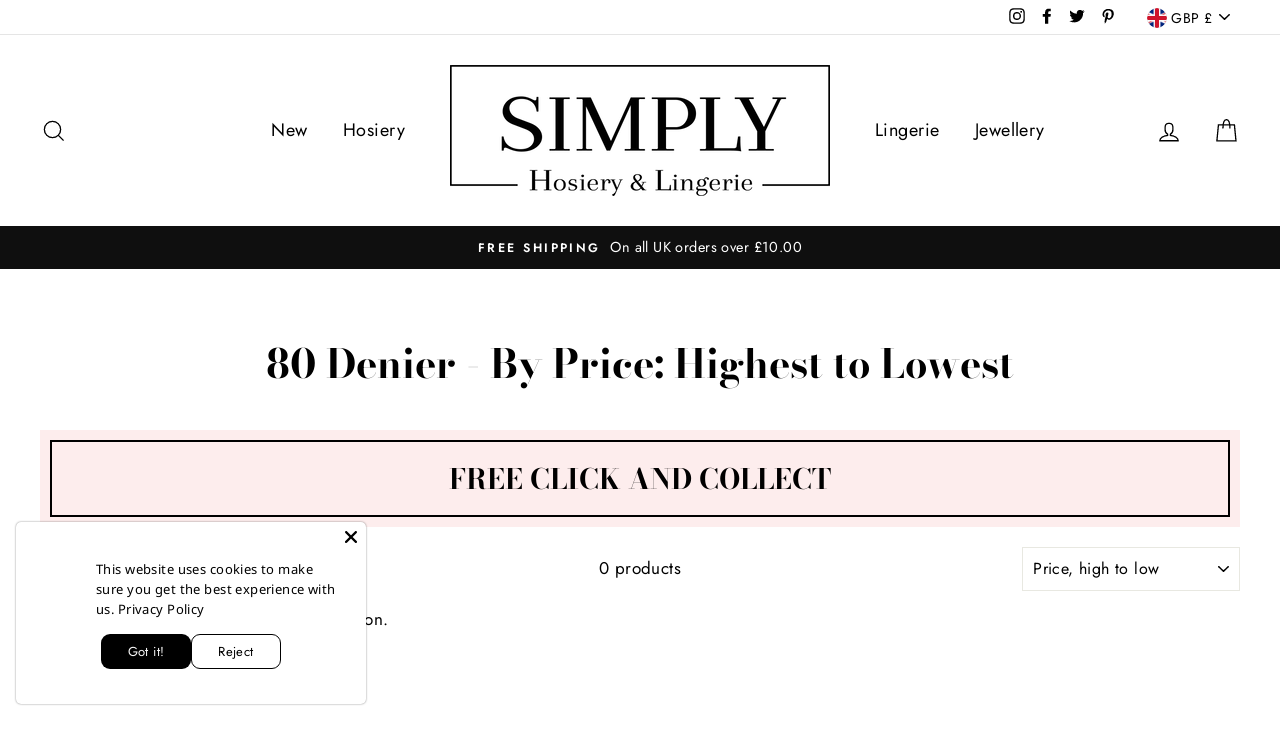

--- FILE ---
content_type: text/javascript
request_url: https://simplyhosieryonline.co.uk/cdn/shop/t/13/assets/jquery.pjax.js?v=138580039773092267901616582002&_=1769177719748
body_size: 3155
content:
/*!
 * Copyright 2012, Chris Wanstrath
 * Released under the MIT License
 * https://github.com/defunkt/jquery-pjax
 */(function($){function fnPjax(selector,container,options){return options=optionsFor(container,options),this.on("click.pjax",selector,function(event){var opts=options;opts.container||(opts=$.extend({},options),opts.container=$(this).attr("data-pjax")),handleClick(event,opts)})}function handleClick(event,container,options){options=optionsFor(container,options);var link=event.currentTarget,$link=$(link);if(link.tagName.toUpperCase()!=="A")throw"$.fn.pjax or $.pjax.click requires an anchor element";if(!(event.which>1||event.metaKey||event.ctrlKey||event.shiftKey||event.altKey)&&!(location.protocol!==link.protocol||location.hostname!==link.hostname)&&!(link.href.indexOf("#")>-1&&stripHash(link)==stripHash(location))&&!event.isDefaultPrevented()){var defaults={url:link.href,container:$link.attr("data-pjax"),target:link},opts=$.extend({},defaults,options),clickEvent=$.Event("pjax:click");$link.trigger(clickEvent,[opts]),clickEvent.isDefaultPrevented()||(pjax(opts),event.preventDefault(),$link.trigger("pjax:clicked",[opts]))}}function handleSubmit(event,container,options){options=optionsFor(container,options);var form=event.currentTarget,$form=$(form);if(form.tagName.toUpperCase()!=="FORM")throw"$.pjax.submit requires a form element";var defaults={type:($form.attr("method")||"GET").toUpperCase(),url:$form.attr("action"),container:$form.attr("data-pjax"),target:form};if(defaults.type!=="GET"&&window.FormData!==void 0)defaults.data=new FormData(form),defaults.processData=!1,defaults.contentType=!1;else{if($form.find(":file").length)return;defaults.data=$form.serializeArray()}pjax($.extend({},defaults,options)),event.preventDefault()}function pjax(options){options=$.extend(!0,{},$.ajaxSettings,pjax.defaults,options),$.isFunction(options.url)&&(options.url=options.url());var hash=parseURL(options.url).hash,containerType=$.type(options.container);if(containerType!=="string")throw"expected string value for 'container' option; got "+containerType;var context=options.context=$(options.container);if(!context.length)throw"the container selector '"+options.container+"' did not match anything";options.data||(options.data={}),$.isArray(options.data)?options.data.push({name:"_pjax",value:options.container}):options.data._pjax=options.container;function fire(type,args,props){props||(props={}),props.relatedTarget=options.target;var event=$.Event(type,props);return context.trigger(event,args),!event.isDefaultPrevented()}var timeoutTimer;options.beforeSend=function(xhr2,settings){if(settings.type!=="GET"&&(settings.timeout=0),xhr2.setRequestHeader("X-PJAX","true"),xhr2.setRequestHeader("X-PJAX-Container",options.container),!fire("pjax:beforeSend",[xhr2,settings]))return!1;settings.timeout>0&&(timeoutTimer=setTimeout(function(){fire("pjax:timeout",[xhr2,options])&&xhr2.abort("timeout")},settings.timeout),settings.timeout=0);var url=parseURL(settings.url);hash&&(url.hash=hash),options.requestUrl=stripInternalParams(url)},options.complete=function(xhr2,textStatus){timeoutTimer&&clearTimeout(timeoutTimer),fire("pjax:complete",[xhr2,textStatus,options]),fire("pjax:end",[xhr2,options])},options.error=function(xhr2,textStatus,errorThrown){var container=extractContainer("",xhr2,options),allowed=fire("pjax:error",[xhr2,textStatus,errorThrown,options]);options.type=="GET"&&textStatus!=="abort"&&allowed&&locationReplace(container.url)},options.success=function(data,status,xhr2){var previousState=pjax.state,currentVersion=typeof $.pjax.defaults.version=="function"?$.pjax.defaults.version():$.pjax.defaults.version,latestVersion=xhr2.getResponseHeader("X-PJAX-Version"),container=extractContainer(data,xhr2,options),url=parseURL(container.url);if(hash&&(url.hash=hash,container.url=url.href),currentVersion&&latestVersion&&currentVersion!==latestVersion){locationReplace(container.url);return}if(!container.contents){locationReplace(container.url);return}pjax.state={id:options.id||uniqueId(),url:container.url,title:container.title,container:options.container,fragment:options.fragment,timeout:options.timeout},(options.push||options.replace)&&window.history.replaceState(pjax.state,container.title,container.url);var blurFocus=$.contains(context,document.activeElement);if(blurFocus)try{document.activeElement.blur()}catch(e){}container.title&&(document.title=container.title),fire("pjax:beforeReplace",[container.contents,options],{state:pjax.state,previousState:previousState}),context.html(container.contents);var autofocusEl=context.find("input[autofocus], textarea[autofocus]").last()[0];autofocusEl&&document.activeElement!==autofocusEl&&autofocusEl.focus(),executeScriptTags(container.scripts);var scrollTo=options.scrollTo;if(hash){var name=decodeURIComponent(hash.slice(1)),target=document.getElementById(name)||document.getElementsByName(name)[0];target&&(scrollTo=$(target).offset().top)}typeof scrollTo=="number"&&$(window).scrollTop(scrollTo),fire("pjax:success",[data,status,xhr2,options])},pjax.state||(pjax.state={id:uniqueId(),url:window.location.href,title:document.title,container:options.container,fragment:options.fragment,timeout:options.timeout},window.history.replaceState(pjax.state,document.title)),abortXHR(pjax.xhr),pjax.options=options;var xhr=pjax.xhr=$.ajax(options);return xhr.readyState>0&&(options.push&&!options.replace&&(cachePush(pjax.state.id,[options.container,cloneContents(context)]),window.history.pushState(null,"",options.requestUrl)),fire("pjax:start",[xhr,options]),fire("pjax:send",[xhr,options])),pjax.xhr}function pjaxReload(container,options){var defaults={url:window.location.href,push:!1,replace:!0,scrollTo:!1};return pjax($.extend(defaults,optionsFor(container,options)))}function locationReplace(url){window.history.replaceState(null,"",pjax.state.url),window.location.replace(url)}var initialPop=!0,initialURL=window.location.href,initialState=window.history.state;initialState&&initialState.container&&(pjax.state=initialState),"state"in window.history&&(initialPop=!1);function onPjaxPopstate(event){initialPop||abortXHR(pjax.xhr);var previousState=pjax.state,state=event.state,direction;if(state&&state.container){if(initialPop&&initialURL==state.url)return;if(previousState){if(previousState.id===state.id)return;direction=previousState.id<state.id?"forward":"back"}var cache=cacheMapping[state.id]||[],containerSelector=cache[0]||state.container,container=$(containerSelector),contents=cache[1];if(container.length){previousState&&cachePop(direction,previousState.id,[containerSelector,cloneContents(container)]);var popstateEvent=$.Event("pjax:popstate",{state:state,direction:direction});container.trigger(popstateEvent);var options={id:state.id,url:state.url,container:containerSelector,push:!1,fragment:state.fragment,timeout:state.timeout,scrollTo:!1};if(contents){container.trigger("pjax:start",[null,options]),pjax.state=state,state.title&&(document.title=state.title);var beforeReplaceEvent=$.Event("pjax:beforeReplace",{state:state,previousState:previousState});container.trigger(beforeReplaceEvent,[contents,options]),container.html(contents),container.trigger("pjax:end",[null,options])}else pjax(options);container[0].offsetHeight}else locationReplace(location.href)}initialPop=!1}function fallbackPjax(options){var url=$.isFunction(options.url)?options.url():options.url,method=options.type?options.type.toUpperCase():"GET",form=$("<form>",{method:method==="GET"?"GET":"POST",action:url,style:"display:none"});method!=="GET"&&method!=="POST"&&form.append($("<input>",{type:"hidden",name:"_method",value:method.toLowerCase()}));var data=options.data;if(typeof data=="string")$.each(data.split("&"),function(index,value){var pair=value.split("=");form.append($("<input>",{type:"hidden",name:pair[0],value:pair[1]}))});else if($.isArray(data))$.each(data,function(index,value){form.append($("<input>",{type:"hidden",name:value.name,value:value.value}))});else if(typeof data=="object"){var key;for(key in data)form.append($("<input>",{type:"hidden",name:key,value:data[key]}))}$(document.body).append(form),form.submit()}function abortXHR(xhr){xhr&&xhr.readyState<4&&(xhr.onreadystatechange=$.noop,xhr.abort())}function uniqueId(){return new Date().getTime()}function cloneContents(container){var cloned=container.clone();return cloned.find("script").each(function(){this.src||$._data(this,"globalEval",!1)}),cloned.contents()}function stripInternalParams(url){return url.search=url.search.replace(/([?&])(_pjax|_)=[^&]*/g,"").replace(/^&/,""),url.href.replace(/\?($|#)/,"$1")}function parseURL(url){var a=document.createElement("a");return a.href=url,a}function stripHash(location2){return location2.href.replace(/#.*/,"")}function optionsFor(container,options){return container&&options?(options=$.extend({},options),options.container=container,options):$.isPlainObject(container)?container:{container:container}}function findAll(elems,selector){return elems.filter(selector).add(elems.find(selector))}function parseHTML(html){return $.parseHTML(html,document,!0)}function extractContainer(data,xhr,options){var obj={},fullDocument=/<html/i.test(data),serverUrl=xhr.getResponseHeader("X-PJAX-URL");obj.url=serverUrl?stripInternalParams(parseURL(serverUrl)):options.requestUrl;var $head,$body;if(fullDocument){$body=$(parseHTML(data.match(/<body[^>]*>([\s\S.]*)<\/body>/i)[0]));var head=data.match(/<head[^>]*>([\s\S.]*)<\/head>/i);$head=head!=null?$(parseHTML(head[0])):$body}else $head=$body=$(parseHTML(data));if($body.length===0)return obj;if(obj.title=findAll($head,"title").last().text(),options.fragment){var $fragment=$body;options.fragment!=="body"&&($fragment=findAll($fragment,options.fragment).first()),$fragment.length&&(obj.contents=options.fragment==="body"?$fragment:$fragment.contents(),obj.title||(obj.title=$fragment.attr("title")||$fragment.data("title")))}else fullDocument||(obj.contents=$body);return obj.contents&&(obj.contents=obj.contents.not(function(){return $(this).is("title")}),obj.contents.find("title").remove(),obj.scripts=findAll(obj.contents,"script[src]").remove(),obj.contents=obj.contents.not(obj.scripts)),obj.title&&(obj.title=$.trim(obj.title)),obj}function executeScriptTags(scripts){if(scripts){var existingScripts=$("script[src]");scripts.each(function(){var src=this.src,matchedScripts=existingScripts.filter(function(){return this.src===src});if(!matchedScripts.length){var script=document.createElement("script"),type=$(this).attr("type");type&&(script.type=type),script.src=$(this).attr("src"),document.head.appendChild(script)}})}}var cacheMapping={},cacheForwardStack=[],cacheBackStack=[];function cachePush(id,value){cacheMapping[id]=value,cacheBackStack.push(id),trimCacheStack(cacheForwardStack,0),trimCacheStack(cacheBackStack,pjax.defaults.maxCacheLength)}function cachePop(direction,id,value){var pushStack,popStack;cacheMapping[id]=value,direction==="forward"?(pushStack=cacheBackStack,popStack=cacheForwardStack):(pushStack=cacheForwardStack,popStack=cacheBackStack),pushStack.push(id),id=popStack.pop(),id&&delete cacheMapping[id],trimCacheStack(pushStack,pjax.defaults.maxCacheLength)}function trimCacheStack(stack,length){for(;stack.length>length;)delete cacheMapping[stack.shift()]}function findVersion(){return $("meta").filter(function(){var name=$(this).attr("http-equiv");return name&&name.toUpperCase()==="X-PJAX-VERSION"}).attr("content")}function enable(){$.fn.pjax=fnPjax,$.pjax=pjax,$.pjax.enable=$.noop,$.pjax.disable=disable,$.pjax.click=handleClick,$.pjax.submit=handleSubmit,$.pjax.reload=pjaxReload,$.pjax.defaults={timeout:650,push:!0,replace:!1,type:"GET",dataType:"html",scrollTo:0,maxCacheLength:20,version:findVersion},$(window).on("popstate.pjax",onPjaxPopstate)}function disable(){$.fn.pjax=function(){return this},$.pjax=fallbackPjax,$.pjax.enable=enable,$.pjax.disable=$.noop,$.pjax.click=$.noop,$.pjax.submit=$.noop,$.pjax.reload=function(){window.location.reload()},$(window).off("popstate.pjax",onPjaxPopstate)}$.event.props&&$.inArray("state",$.event.props)<0?$.event.props.push("state"):"state"in $.Event.prototype||$.event.addProp("state"),$.support.pjax=window.history&&window.history.pushState&&window.history.replaceState,$.support.pjax?enable():disable()})(jQuery);
//# sourceMappingURL=/cdn/shop/t/13/assets/jquery.pjax.js.map?_=1769177719748&v=138580039773092267901616582002
